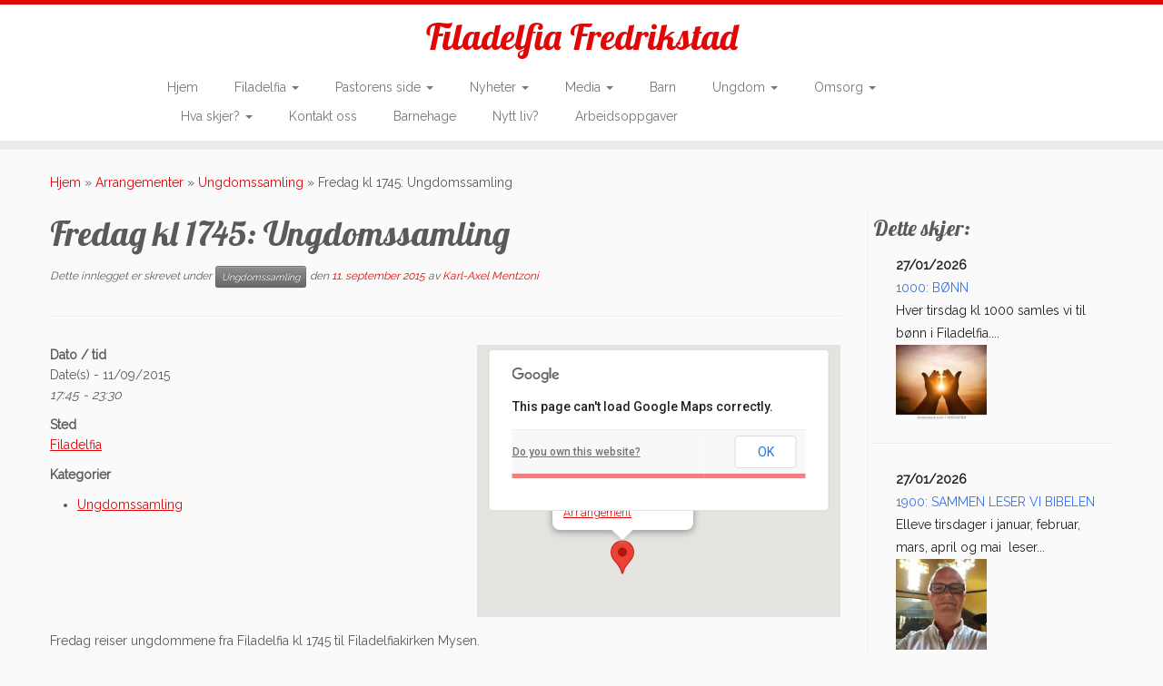

--- FILE ---
content_type: text/html; charset=UTF-8
request_url: http://filadelfia-fredrikstad.no/Arrangement/fredag-kl-1745-ungdomssamling/
body_size: 11760
content:
<!DOCTYPE html>
<!--[if IE 7]>
<html class="ie ie7 no-js" lang="nb-NO">
<![endif]-->
<!--[if IE 8]>
<html class="ie ie8 no-js" lang="nb-NO">
<![endif]-->
<!--[if !(IE 7) | !(IE 8)  ]><!-->
<html class="no-js" lang="nb-NO">
<!--<![endif]-->
	<head>
		<meta charset="UTF-8" />
		<meta http-equiv="X-UA-Compatible" content="IE=EDGE" />
		<meta name="viewport" content="width=device-width, initial-scale=1.0" />
        <link rel="profile"  href="https://gmpg.org/xfn/11" />
		<link rel="pingback" href="http://filadelfia-fredrikstad.no/xmlrpc.php" />
		<script>(function(html){html.className = html.className.replace(/\bno-js\b/,'js')})(document.documentElement);</script>
<title>Fredag kl 1745: Ungdomssamling &#8211; Filadelfia Fredrikstad</title>
<meta name='robots' content='max-image-preview:large' />
	<style>img:is([sizes="auto" i], [sizes^="auto," i]) { contain-intrinsic-size: 3000px 1500px }</style>
	<link rel='dns-prefetch' href='//fonts.googleapis.com' />
<link rel="alternate" type="application/rss+xml" title="Filadelfia Fredrikstad &raquo; strøm" href="http://filadelfia-fredrikstad.no/feed/" />
<link rel="alternate" type="application/rss+xml" title="Filadelfia Fredrikstad &raquo; kommentarstrøm" href="http://filadelfia-fredrikstad.no/comments/feed/" />
<script type="text/javascript">
/* <![CDATA[ */
window._wpemojiSettings = {"baseUrl":"https:\/\/s.w.org\/images\/core\/emoji\/16.0.1\/72x72\/","ext":".png","svgUrl":"https:\/\/s.w.org\/images\/core\/emoji\/16.0.1\/svg\/","svgExt":".svg","source":{"concatemoji":"http:\/\/filadelfia-fredrikstad.no\/wp-includes\/js\/wp-emoji-release.min.js?ver=3154a498a8213a24648beccd61cb1a48"}};
/*! This file is auto-generated */
!function(s,n){var o,i,e;function c(e){try{var t={supportTests:e,timestamp:(new Date).valueOf()};sessionStorage.setItem(o,JSON.stringify(t))}catch(e){}}function p(e,t,n){e.clearRect(0,0,e.canvas.width,e.canvas.height),e.fillText(t,0,0);var t=new Uint32Array(e.getImageData(0,0,e.canvas.width,e.canvas.height).data),a=(e.clearRect(0,0,e.canvas.width,e.canvas.height),e.fillText(n,0,0),new Uint32Array(e.getImageData(0,0,e.canvas.width,e.canvas.height).data));return t.every(function(e,t){return e===a[t]})}function u(e,t){e.clearRect(0,0,e.canvas.width,e.canvas.height),e.fillText(t,0,0);for(var n=e.getImageData(16,16,1,1),a=0;a<n.data.length;a++)if(0!==n.data[a])return!1;return!0}function f(e,t,n,a){switch(t){case"flag":return n(e,"\ud83c\udff3\ufe0f\u200d\u26a7\ufe0f","\ud83c\udff3\ufe0f\u200b\u26a7\ufe0f")?!1:!n(e,"\ud83c\udde8\ud83c\uddf6","\ud83c\udde8\u200b\ud83c\uddf6")&&!n(e,"\ud83c\udff4\udb40\udc67\udb40\udc62\udb40\udc65\udb40\udc6e\udb40\udc67\udb40\udc7f","\ud83c\udff4\u200b\udb40\udc67\u200b\udb40\udc62\u200b\udb40\udc65\u200b\udb40\udc6e\u200b\udb40\udc67\u200b\udb40\udc7f");case"emoji":return!a(e,"\ud83e\udedf")}return!1}function g(e,t,n,a){var r="undefined"!=typeof WorkerGlobalScope&&self instanceof WorkerGlobalScope?new OffscreenCanvas(300,150):s.createElement("canvas"),o=r.getContext("2d",{willReadFrequently:!0}),i=(o.textBaseline="top",o.font="600 32px Arial",{});return e.forEach(function(e){i[e]=t(o,e,n,a)}),i}function t(e){var t=s.createElement("script");t.src=e,t.defer=!0,s.head.appendChild(t)}"undefined"!=typeof Promise&&(o="wpEmojiSettingsSupports",i=["flag","emoji"],n.supports={everything:!0,everythingExceptFlag:!0},e=new Promise(function(e){s.addEventListener("DOMContentLoaded",e,{once:!0})}),new Promise(function(t){var n=function(){try{var e=JSON.parse(sessionStorage.getItem(o));if("object"==typeof e&&"number"==typeof e.timestamp&&(new Date).valueOf()<e.timestamp+604800&&"object"==typeof e.supportTests)return e.supportTests}catch(e){}return null}();if(!n){if("undefined"!=typeof Worker&&"undefined"!=typeof OffscreenCanvas&&"undefined"!=typeof URL&&URL.createObjectURL&&"undefined"!=typeof Blob)try{var e="postMessage("+g.toString()+"("+[JSON.stringify(i),f.toString(),p.toString(),u.toString()].join(",")+"));",a=new Blob([e],{type:"text/javascript"}),r=new Worker(URL.createObjectURL(a),{name:"wpTestEmojiSupports"});return void(r.onmessage=function(e){c(n=e.data),r.terminate(),t(n)})}catch(e){}c(n=g(i,f,p,u))}t(n)}).then(function(e){for(var t in e)n.supports[t]=e[t],n.supports.everything=n.supports.everything&&n.supports[t],"flag"!==t&&(n.supports.everythingExceptFlag=n.supports.everythingExceptFlag&&n.supports[t]);n.supports.everythingExceptFlag=n.supports.everythingExceptFlag&&!n.supports.flag,n.DOMReady=!1,n.readyCallback=function(){n.DOMReady=!0}}).then(function(){return e}).then(function(){var e;n.supports.everything||(n.readyCallback(),(e=n.source||{}).concatemoji?t(e.concatemoji):e.wpemoji&&e.twemoji&&(t(e.twemoji),t(e.wpemoji)))}))}((window,document),window._wpemojiSettings);
/* ]]> */
</script>
<link rel='stylesheet' id='tc-gfonts-css' href='//fonts.googleapis.com/css?family=Lobster:400%7CRaleway' type='text/css' media='all' />
<style id='wp-emoji-styles-inline-css' type='text/css'>

	img.wp-smiley, img.emoji {
		display: inline !important;
		border: none !important;
		box-shadow: none !important;
		height: 1em !important;
		width: 1em !important;
		margin: 0 0.07em !important;
		vertical-align: -0.1em !important;
		background: none !important;
		padding: 0 !important;
	}
</style>
<link rel='stylesheet' id='events-manager-css' href='http://filadelfia-fredrikstad.no/wp-content/plugins/events-manager/includes/css/events-manager.min.css?ver=7.2.3.1' type='text/css' media='all' />
<style id='events-manager-inline-css' type='text/css'>
body .em { --font-family : inherit; --font-weight : inherit; --font-size : 1em; --line-height : inherit; }
</style>
<link rel='stylesheet' id='column-styles-css' href='http://filadelfia-fredrikstad.no/wp-content/plugins/wens-responsive-column-layout-shortcodes/assets/css/style.css?ver=3154a498a8213a24648beccd61cb1a48' type='text/css' media='all' />
<link rel='stylesheet' id='customizr-fa-css' href='http://filadelfia-fredrikstad.no/wp-content/themes/customizr/assets/shared/fonts/fa/css/fontawesome-all.min.css?ver=4.4.24' type='text/css' media='all' />
<link rel='stylesheet' id='customizr-common-css' href='http://filadelfia-fredrikstad.no/wp-content/themes/customizr/inc/assets/css/tc_common.min.css?ver=4.4.24' type='text/css' media='all' />
<link rel='stylesheet' id='customizr-skin-css' href='http://filadelfia-fredrikstad.no/wp-content/themes/customizr/inc/assets/css/red.min.css?ver=4.4.24' type='text/css' media='all' />
<style id='customizr-skin-inline-css' type='text/css'>

                  .site-title,.site-description,h1,h2,h3,.tc-dropcap {
                    font-family : 'Lobster';
                    font-weight : 400;
                  }

                  body,.navbar .nav>li>a {
                    font-family : 'Raleway';
                    font-weight : inherit;
                  }

            body,.navbar .nav>li>a {
              font-size : 14px;
              line-height : 1.6em;
            }
table { border-collapse: separate; }
                           body table { border-collapse: collapse; }
                          
.social-links .social-icon:before { content: none } 
.sticky-enabled .tc-shrink-on .site-logo img {
    					height:30px!important;width:auto!important
    				}

    				.sticky-enabled .tc-shrink-on .brand .site-title {
    					font-size:0.6em;opacity:0.8;line-height:1.2em
    				}

          .comments-link .tc-comment-bubble {
            color: #F00;
            border: 2px solid #F00;
          }
          .comments-link .tc-comment-bubble:before {
            border-color: #F00;
          }
        
.tc-slider-loader-wrapper{ display:none }
html.js .tc-slider-loader-wrapper { display: block }.no-csstransforms3d .tc-slider-loader-wrapper .tc-img-gif-loader {
                                                background: url('http://filadelfia-fredrikstad.no/wp-content/themes/customizr/assets/front/img/slider-loader.gif') no-repeat center center;
                                         }.tc-slider-loader-wrapper .tc-css-loader > div { border-color:#e10707; }

      .carousel .czr-item {
        line-height: 450px;
        min-height:450px;
        max-height:450px;
      }
      .tc-slider-loader-wrapper {
        line-height: 450px;
        height:450px;
      }
      .carousel .tc-slider-controls {
        line-height: 450px;
        max-height:450px;
      }

        @media (max-width: 1200px) {
          .carousel .czr-item {
            line-height: 346.5px;
            max-height:346.5px;
            min-height:346.5px;
          }
          .czr-item .carousel-caption {
            max-height: 301.5px;
            overflow: hidden;
          }
          .carousel .tc-slider-loader-wrapper {
            line-height: 346.5px;
            height:346.5px;
          }
        }

        @media (max-width: 979px) {
          .carousel .czr-item {
            line-height: 278.1px;
            max-height:278.1px;
            min-height:278.1px;
          }
          .czr-item .carousel-caption {
            max-height: 233.1px;
            overflow: hidden;
          }
          .carousel .tc-slider-loader-wrapper {
            line-height: 278.1px;
            height:278.1px;
          }
        }

        @media (max-width: 480px) {
          .carousel .czr-item {
            line-height: 171px;
            max-height:171px;
            min-height:171px;
          }
          .czr-item .carousel-caption {
            max-height: 126px;
            overflow: hidden;
          }
          .carousel .tc-slider-loader-wrapper {
            line-height: 171px;
            height:171px;
          }
        }

        @media (max-width: 320px) {
          .carousel .czr-item {
            line-height: 126px;
            max-height:126px;
            min-height:126px;
          }
          .czr-item .carousel-caption {
            max-height: 81px;
            overflow: hidden;
          }
          .carousel .tc-slider-loader-wrapper {
            line-height: 126px;
            height:126px;
          }
        }

</style>
<link rel='stylesheet' id='customizr-style-css' href='http://filadelfia-fredrikstad.no/wp-content/themes/customizr/style.css?ver=4.4.24' type='text/css' media='all' />
<link rel='stylesheet' id='fancyboxcss-css' href='http://filadelfia-fredrikstad.no/wp-content/themes/customizr/assets/front/js/libs/fancybox/jquery.fancybox-1.3.4.min.css?ver=3154a498a8213a24648beccd61cb1a48' type='text/css' media='all' />
<script type="text/javascript" src="http://filadelfia-fredrikstad.no/wp-includes/js/jquery/jquery.min.js?ver=3.7.1" id="jquery-core-js"></script>
<script type="text/javascript" src="http://filadelfia-fredrikstad.no/wp-includes/js/jquery/jquery-migrate.min.js?ver=3.4.1" id="jquery-migrate-js"></script>
<script type="text/javascript" src="http://filadelfia-fredrikstad.no/wp-includes/js/jquery/ui/core.min.js?ver=1.13.3" id="jquery-ui-core-js"></script>
<script type="text/javascript" src="http://filadelfia-fredrikstad.no/wp-includes/js/jquery/ui/mouse.min.js?ver=1.13.3" id="jquery-ui-mouse-js"></script>
<script type="text/javascript" src="http://filadelfia-fredrikstad.no/wp-includes/js/jquery/ui/sortable.min.js?ver=1.13.3" id="jquery-ui-sortable-js"></script>
<script type="text/javascript" src="http://filadelfia-fredrikstad.no/wp-includes/js/jquery/ui/datepicker.min.js?ver=1.13.3" id="jquery-ui-datepicker-js"></script>
<script type="text/javascript" id="jquery-ui-datepicker-js-after">
/* <![CDATA[ */
jQuery(function(jQuery){jQuery.datepicker.setDefaults({"closeText":"Lukk","currentText":"I dag","monthNames":["januar","februar","mars","april","mai","juni","juli","august","september","oktober","november","desember"],"monthNamesShort":["jan","feb","mar","apr","mai","jun","jul","aug","sep","okt","nov","des"],"nextText":"Neste","prevText":"Forrige","dayNames":["s\u00f8ndag","mandag","tirsdag","onsdag","torsdag","fredag","l\u00f8rdag"],"dayNamesShort":["s\u00f8n","man","tir","ons","tor","fre","l\u00f8r"],"dayNamesMin":["S","M","T","O","T","F","L"],"dateFormat":"d. MM yy","firstDay":1,"isRTL":false});});
/* ]]> */
</script>
<script type="text/javascript" src="http://filadelfia-fredrikstad.no/wp-includes/js/jquery/ui/resizable.min.js?ver=1.13.3" id="jquery-ui-resizable-js"></script>
<script type="text/javascript" src="http://filadelfia-fredrikstad.no/wp-includes/js/jquery/ui/draggable.min.js?ver=1.13.3" id="jquery-ui-draggable-js"></script>
<script type="text/javascript" src="http://filadelfia-fredrikstad.no/wp-includes/js/jquery/ui/controlgroup.min.js?ver=1.13.3" id="jquery-ui-controlgroup-js"></script>
<script type="text/javascript" src="http://filadelfia-fredrikstad.no/wp-includes/js/jquery/ui/checkboxradio.min.js?ver=1.13.3" id="jquery-ui-checkboxradio-js"></script>
<script type="text/javascript" src="http://filadelfia-fredrikstad.no/wp-includes/js/jquery/ui/button.min.js?ver=1.13.3" id="jquery-ui-button-js"></script>
<script type="text/javascript" src="http://filadelfia-fredrikstad.no/wp-includes/js/jquery/ui/dialog.min.js?ver=1.13.3" id="jquery-ui-dialog-js"></script>
<script type="text/javascript" id="events-manager-js-extra">
/* <![CDATA[ */
var EM = {"ajaxurl":"http:\/\/filadelfia-fredrikstad.no\/wp-admin\/admin-ajax.php","locationajaxurl":"http:\/\/filadelfia-fredrikstad.no\/wp-admin\/admin-ajax.php?action=locations_search","firstDay":"1","locale":"nb","dateFormat":"yy-mm-dd","ui_css":"http:\/\/filadelfia-fredrikstad.no\/wp-content\/plugins\/events-manager\/includes\/css\/jquery-ui\/build.min.css","show24hours":"1","is_ssl":"","autocomplete_limit":"10","calendar":{"breakpoints":{"small":560,"medium":908,"large":false},"month_format":"M Y"},"phone":"","datepicker":{"format":"d\/m\/Y"},"search":{"breakpoints":{"small":650,"medium":850,"full":false}},"url":"http:\/\/filadelfia-fredrikstad.no\/wp-content\/plugins\/events-manager","assets":{"input.em-uploader":{"js":{"em-uploader":{"url":"http:\/\/filadelfia-fredrikstad.no\/wp-content\/plugins\/events-manager\/includes\/js\/em-uploader.js?v=7.2.3.1","event":"em_uploader_ready"}}},".em-event-editor":{"js":{"event-editor":{"url":"http:\/\/filadelfia-fredrikstad.no\/wp-content\/plugins\/events-manager\/includes\/js\/events-manager-event-editor.js?v=7.2.3.1","event":"em_event_editor_ready"}},"css":{"event-editor":"http:\/\/filadelfia-fredrikstad.no\/wp-content\/plugins\/events-manager\/includes\/css\/events-manager-event-editor.min.css?v=7.2.3.1"}},".em-recurrence-sets, .em-timezone":{"js":{"luxon":{"url":"luxon\/luxon.js?v=7.2.3.1","event":"em_luxon_ready"}}},".em-booking-form, #em-booking-form, .em-booking-recurring, .em-event-booking-form":{"js":{"em-bookings":{"url":"http:\/\/filadelfia-fredrikstad.no\/wp-content\/plugins\/events-manager\/includes\/js\/bookingsform.js?v=7.2.3.1","event":"em_booking_form_js_loaded"}}},"#em-opt-archetypes":{"js":{"archetypes":"http:\/\/filadelfia-fredrikstad.no\/wp-content\/plugins\/events-manager\/includes\/js\/admin-archetype-editor.js?v=7.2.3.1","archetypes_ms":"http:\/\/filadelfia-fredrikstad.no\/wp-content\/plugins\/events-manager\/includes\/js\/admin-archetypes.js?v=7.2.3.1","qs":"qs\/qs.js?v=7.2.3.1"}}},"cached":"","txt_search":"S\u00f8k","txt_searching":"S\u00f8ker ...","txt_loading":"Laster inn..."};
/* ]]> */
</script>
<script type="text/javascript" src="http://filadelfia-fredrikstad.no/wp-content/plugins/events-manager/includes/js/events-manager.js?ver=7.2.3.1" id="events-manager-js"></script>
<script type="text/javascript" src="http://filadelfia-fredrikstad.no/wp-content/themes/customizr/assets/front/js/libs/modernizr.min.js?ver=4.4.24" id="modernizr-js"></script>
<script type="text/javascript" src="http://filadelfia-fredrikstad.no/wp-content/themes/customizr/assets/front/js/libs/fancybox/jquery.fancybox-1.3.4.min.js?ver=4.4.24" id="tc-fancybox-js"></script>
<script type="text/javascript" src="http://filadelfia-fredrikstad.no/wp-includes/js/underscore.min.js?ver=1.13.7" id="underscore-js"></script>
<script type="text/javascript" id="tc-scripts-js-extra">
/* <![CDATA[ */
var TCParams = {"_disabled":[],"FancyBoxState":"1","FancyBoxAutoscale":"1","SliderName":"","SliderDelay":"","SliderHover":"1","centerSliderImg":"1","SmoothScroll":{"Enabled":true,"Options":{"touchpadSupport":false}},"anchorSmoothScroll":"easeOutExpo","anchorSmoothScrollExclude":{"simple":["[class*=edd]",".tc-carousel-control",".carousel-control","[data-toggle=\"modal\"]","[data-toggle=\"dropdown\"]","[data-toggle=\"tooltip\"]","[data-toggle=\"popover\"]","[data-toggle=\"collapse\"]","[data-toggle=\"tab\"]","[data-toggle=\"pill\"]","[class*=upme]","[class*=um-]"],"deep":{"classes":[],"ids":[]}},"ReorderBlocks":"1","centerAllImg":"1","HasComments":"","LeftSidebarClass":".span3.left.tc-sidebar","RightSidebarClass":".span3.right.tc-sidebar","LoadModernizr":"1","stickyCustomOffset":{"_initial":0,"_scrolling":0,"options":{"_static":true,"_element":""}},"stickyHeader":"1","dropdowntoViewport":"1","timerOnScrollAllBrowsers":"1","extLinksStyle":"","extLinksTargetExt":"","extLinksSkipSelectors":{"classes":["btn","button"],"ids":[]},"dropcapEnabled":"","dropcapWhere":{"post":"","page":""},"dropcapMinWords":"50","dropcapSkipSelectors":{"tags":["IMG","IFRAME","H1","H2","H3","H4","H5","H6","BLOCKQUOTE","UL","OL"],"classes":["btn","tc-placeholder-wrap"],"id":[]},"imgSmartLoadEnabled":"1","imgSmartLoadOpts":{"parentSelectors":[".article-container",".__before_main_wrapper",".widget-front"],"opts":{"excludeImg":[".tc-holder-img"]}},"imgSmartLoadsForSliders":"","goldenRatio":"1.618","gridGoldenRatioLimit":"350","isSecondMenuEnabled":"","secondMenuRespSet":"in-sn-before","isParallaxOn":"1","parallaxRatio":"0.55","pluginCompats":[],"adminAjaxUrl":"http:\/\/filadelfia-fredrikstad.no\/wp-admin\/admin-ajax.php","ajaxUrl":"http:\/\/filadelfia-fredrikstad.no\/?czrajax=1","frontNonce":{"id":"CZRFrontNonce","handle":"bf49ec5879"},"isDevMode":"","isModernStyle":"","i18n":{"Permanently dismiss":"Fjern for godt"},"version":"4.4.24","frontNotifications":{"styleSwitcher":{"enabled":false,"content":"","dismissAction":"dismiss_style_switcher_note_front","ajaxUrl":"http:\/\/filadelfia-fredrikstad.no\/wp-admin\/admin-ajax.php"}}};
/* ]]> */
</script>
<script type="text/javascript" src="http://filadelfia-fredrikstad.no/wp-content/themes/customizr/inc/assets/js/tc-scripts.min.js?ver=4.4.24" id="tc-scripts-js"></script>
<script type="text/javascript" src="http://filadelfia-fredrikstad.no/wp-content/plugins/google-analyticator/external-tracking.min.js?ver=6.5.7" id="ga-external-tracking-js"></script>
<link rel="https://api.w.org/" href="http://filadelfia-fredrikstad.no/wp-json/" /><link rel="EditURI" type="application/rsd+xml" title="RSD" href="http://filadelfia-fredrikstad.no/xmlrpc.php?rsd" />

<link rel="canonical" href="http://filadelfia-fredrikstad.no/Arrangement/fredag-kl-1745-ungdomssamling/" />
<link rel='shortlink' href='http://filadelfia-fredrikstad.no/?p=701' />
<link rel="alternate" title="oEmbed (JSON)" type="application/json+oembed" href="http://filadelfia-fredrikstad.no/wp-json/oembed/1.0/embed?url=http%3A%2F%2Ffiladelfia-fredrikstad.no%2FArrangement%2Ffredag-kl-1745-ungdomssamling%2F" />
<link rel="alternate" title="oEmbed (XML)" type="text/xml+oembed" href="http://filadelfia-fredrikstad.no/wp-json/oembed/1.0/embed?url=http%3A%2F%2Ffiladelfia-fredrikstad.no%2FArrangement%2Ffredag-kl-1745-ungdomssamling%2F&#038;format=xml" />
<link id="czr-favicon" rel="shortcut icon" href="http://filadelfia-fredrikstad.no/wp-content/uploads/2015/06/fila-ico1.png" type="image/png"><!-- Google Analytics Tracking by Google Analyticator 6.5.7 -->
<script type="text/javascript">
    var analyticsFileTypes = [];
    var analyticsSnippet = 'disabled';
    var analyticsEventTracking = 'enabled';
</script>
<script type="text/javascript">
	(function(i,s,o,g,r,a,m){i['GoogleAnalyticsObject']=r;i[r]=i[r]||function(){
	(i[r].q=i[r].q||[]).push(arguments)},i[r].l=1*new Date();a=s.createElement(o),
	m=s.getElementsByTagName(o)[0];a.async=1;a.src=g;m.parentNode.insertBefore(a,m)
	})(window,document,'script','//www.google-analytics.com/analytics.js','ga');
	ga('create', 'UA-93614470-1', 'auto');
	ga('require', 'displayfeatures');
 
	ga('send', 'pageview');
</script>
	</head>
	
	<body class="wp-singular event-template-default single single-event postid-701 wp-embed-responsive wp-theme-customizr tc-fade-hover-links tc-r-sidebar tc-center-images skin-red customizr-4-4-24 tc-sticky-header sticky-disabled tc-solid-color-on-scroll no-navbar tc-regular-menu" >
            <a class="screen-reader-text skip-link" href="#content">Skip to content</a>
        
    <div id="tc-page-wrap" class="">

  		
  	   	<header class="tc-header clearfix row-fluid tc-tagline-on tc-title-logo-on  tc-shrink-on tc-menu-on logo-centered tc-second-menu-in-sn-before-when-mobile">
  			      <div class="brand span3 pull-left ">

        <h1><a class="site-title" href="http://filadelfia-fredrikstad.no/">Filadelfia Fredrikstad</a></h1>
      </div> <!-- brand span3 pull-left -->
            	<div class="navbar-wrapper clearfix span9 tc-open-on-click pull-menu-left">
        	<div class="navbar resp">
          		<div class="navbar-inner" role="navigation">
            		<div class="row-fluid">
              		<div class="nav-collapse collapse"><div class="menu-meny-1-container"><ul id="menu-meny-3" class="nav"><li class="menu-item menu-item-type-custom menu-item-object-custom menu-item-home menu-item-20"><a href="http://filadelfia-fredrikstad.no/">Hjem</a></li>
<li class="menu-item menu-item-type-post_type menu-item-object-page menu-item-has-children dropdown menu-item-66"><a class="dropdown-toggle" data-toggle="dropdown" data-target="#" href="http://filadelfia-fredrikstad.no/filadelfia/">Filadelfia <strong class="caret"></strong></a>
<ul class="dropdown-menu">
	<li class="menu-item menu-item-type-post_type menu-item-object-page menu-item-459"><a href="http://filadelfia-fredrikstad.no/filadelfia/om-filadelfia/">Om Filadelfia</a></li>
	<li class="menu-item menu-item-type-post_type menu-item-object-page menu-item-160"><a href="http://filadelfia-fredrikstad.no/filadelfia/menighetens-lederskap/">Menighetens lederskap</a></li>
	<li class="menu-item menu-item-type-post_type menu-item-object-page menu-item-67"><a href="http://filadelfia-fredrikstad.no/filadelfia/hva-tror-vi/">Hva tror vi?</a></li>
	<li class="menu-item menu-item-type-post_type menu-item-object-page menu-item-2516"><a href="http://filadelfia-fredrikstad.no/filadelfia/disippelgrupper/">Disippelgrupper</a></li>
	<li class="menu-item menu-item-type-post_type menu-item-object-page menu-item-2975"><a href="http://filadelfia-fredrikstad.no/filadelfia/arbeidsoppgaver/">Arbeidsoppgaver</a></li>
	<li class="menu-item menu-item-type-post_type menu-item-object-page menu-item-59"><a href="http://filadelfia-fredrikstad.no/gi-et-bidrag/">Gi et bidrag!</a></li>
	<li class="menu-item menu-item-type-post_type menu-item-object-page menu-item-412"><a href="http://filadelfia-fredrikstad.no/filadelfia/linker/">Linker</a></li>
</ul>
</li>
<li class="menu-item menu-item-type-post_type menu-item-object-page menu-item-has-children dropdown menu-item-428"><a class="dropdown-toggle" data-toggle="dropdown" data-target="#" href="http://filadelfia-fredrikstad.no/pastorens-side/">Pastorens side <strong class="caret"></strong></a>
<ul class="dropdown-menu">
	<li class="menu-item menu-item-type-post_type menu-item-object-page menu-item-465"><a href="http://filadelfia-fredrikstad.no/pastorens-side/om-karl-aksel/">Om Karl-Axel</a></li>
	<li class="menu-item menu-item-type-post_type menu-item-object-page menu-item-436"><a href="http://filadelfia-fredrikstad.no/nytt-fra-karl-axel/">Nytt fra Karl-Axel</a></li>
	<li class="menu-item menu-item-type-post_type menu-item-object-page menu-item-429"><a href="http://filadelfia-fredrikstad.no/pastorens-reiser/">Pastorens reiser</a></li>
</ul>
</li>
<li class="menu-item menu-item-type-post_type menu-item-object-page menu-item-has-children dropdown menu-item-2997"><a class="dropdown-toggle" data-toggle="dropdown" data-target="#" href="http://filadelfia-fredrikstad.no/nyheter/">Nyheter <strong class="caret"></strong></a>
<ul class="dropdown-menu">
	<li class="menu-item menu-item-type-post_type menu-item-object-page menu-item-65"><a href="http://filadelfia-fredrikstad.no/nyheter/">Soulwinning Outreach</a></li>
	<li class="menu-item menu-item-type-post_type menu-item-object-page menu-item-2990"><a href="http://filadelfia-fredrikstad.no/nyheter/prosjekter-vi-stotter/">Prosjekter vi støtter</a></li>
	<li class="menu-item menu-item-type-post_type menu-item-object-page menu-item-2993"><a href="http://filadelfia-fredrikstad.no/nyheter/bibelskoleelever/">Bibelskoleelever</a></li>
	<li class="menu-item menu-item-type-post_type menu-item-object-page menu-item-2987"><a href="http://filadelfia-fredrikstad.no/nyheter/nyheter-fra-menigheten/">Menighetsnytt</a></li>
	<li class="menu-item menu-item-type-post_type menu-item-object-page menu-item-2996"><a href="http://filadelfia-fredrikstad.no/nyheter/min-historie/">Min historie</a></li>
</ul>
</li>
<li class="menu-item menu-item-type-custom menu-item-object-custom menu-item-has-children dropdown menu-item-1754"><a class="dropdown-toggle" data-toggle="dropdown" data-target="#" href="#">Media <strong class="caret"></strong></a>
<ul class="dropdown-menu">
	<li class="menu-item menu-item-type-post_type menu-item-object-page menu-item-60"><a href="http://filadelfia-fredrikstad.no/prekener/">Prekener – video</a></li>
	<li class="menu-item menu-item-type-post_type menu-item-object-page menu-item-2832"><a href="http://filadelfia-fredrikstad.no/prekener-lyd/">Prekener lyd</a></li>
	<li class="menu-item menu-item-type-post_type menu-item-object-page menu-item-1998"><a href="http://filadelfia-fredrikstad.no/tv-programmer/">TV-programmer</a></li>
</ul>
</li>
<li class="menu-item menu-item-type-post_type menu-item-object-page menu-item-154"><a href="http://filadelfia-fredrikstad.no/barn/">Barn</a></li>
<li class="menu-item menu-item-type-post_type menu-item-object-page menu-item-has-children dropdown menu-item-63"><a class="dropdown-toggle" data-toggle="dropdown" data-target="#" href="http://filadelfia-fredrikstad.no/ungdom/">Ungdom <strong class="caret"></strong></a>
<ul class="dropdown-menu">
	<li class="menu-item menu-item-type-post_type menu-item-object-page menu-item-462"><a href="http://filadelfia-fredrikstad.no/ungdom/ungdomsmoter/">Vi ses på fredager!</a></li>
	<li class="menu-item menu-item-type-post_type menu-item-object-page menu-item-64"><a href="http://filadelfia-fredrikstad.no/ungdom/tentro/">Tentro</a></li>
	<li class="menu-item menu-item-type-post_type menu-item-object-page menu-item-342"><a href="http://filadelfia-fredrikstad.no/ungdom/degernesleir/">Degernesleir</a></li>
</ul>
</li>
<li class="menu-item menu-item-type-post_type menu-item-object-page menu-item-has-children dropdown menu-item-2518"><a class="dropdown-toggle" data-toggle="dropdown" data-target="#" href="http://filadelfia-fredrikstad.no/omsorg/">Omsorg <strong class="caret"></strong></a>
<ul class="dropdown-menu">
	<li class="menu-item menu-item-type-post_type menu-item-object-page menu-item-2523"><a href="http://filadelfia-fredrikstad.no/?page_id=2520">Forbønn og samtale</a></li>
	<li class="menu-item menu-item-type-post_type menu-item-object-page menu-item-2553"><a href="http://filadelfia-fredrikstad.no/omsorg/hjemmebesok/">Hjemmebesøk</a></li>
</ul>
</li>
<li class="menu-item menu-item-type-post_type menu-item-object-page menu-item-has-children dropdown menu-item-503"><a class="dropdown-toggle" data-toggle="dropdown" data-target="#" href="http://filadelfia-fredrikstad.no/hva-skjer/1-2/">Hva skjer? <strong class="caret"></strong></a>
<ul class="dropdown-menu">
	<li class="menu-item menu-item-type-post_type menu-item-object-page menu-item-68"><a href="http://filadelfia-fredrikstad.no/hva-skjer/">Full møteoversikt</a></li>
</ul>
</li>
<li class="menu-item menu-item-type-post_type menu-item-object-page menu-item-57"><a href="http://filadelfia-fredrikstad.no/kontakt-oss/">Kontakt oss</a></li>
<li class="menu-item menu-item-type-post_type menu-item-object-page menu-item-147"><a href="http://filadelfia-fredrikstad.no/barnehage/">Barnehage</a></li>
<li class="menu-item menu-item-type-post_type menu-item-object-page menu-item-613"><a href="http://filadelfia-fredrikstad.no/nytt-liv/">Nytt liv?</a></li>
<li class="menu-item menu-item-type-post_type menu-item-object-page menu-item-3517"><a href="http://filadelfia-fredrikstad.no/arbeidsoppgaver/">Arbeidsoppgaver</a></li>
</ul></div></div><div class="btn-toggle-nav pull-right"><button type="button" class="btn menu-btn" data-toggle="collapse" data-target=".nav-collapse" title="Åpne menyen" aria-label="Åpne menyen"><span class="icon-bar"></span><span class="icon-bar"></span><span class="icon-bar"></span> </button></div>          			</div><!-- /.row-fluid -->
          		</div><!-- /.navbar-inner -->
        	</div><!-- /.navbar resp -->
      	</div><!-- /.navbar-wrapper -->
    	  		</header>
  		<div id="tc-reset-margin-top" class="container-fluid" style="margin-top:103px"></div><div id="main-wrapper" class="container">

    <div class="tc-hot-crumble container" role="navigation"><div class="row"><div class="span12"><div class="breadcrumb-trail breadcrumbs"><span class="trail-begin"><a href="http://filadelfia-fredrikstad.no" title="Filadelfia Fredrikstad" rel="home" class="trail-begin">Hjem</a></span> <span class="sep">&raquo;</span> <a href="http://filadelfia-fredrikstad.no/hva-skjer/" title="Arrangementer">Arrangementer</a> <span class="sep">&raquo;</span> <a href="http://filadelfia-fredrikstad.no/events/categories/ungdomssamling/" title="Ungdomssamling">Ungdomssamling</a> <span class="sep">&raquo;</span> <span class="trail-end">Fredag kl 1745: Ungdomssamling</span></div></div></div></div>
    <div class="container" role="main">
        <div class="row column-content-wrapper">

            
                <div id="content" class="span9 article-container tc-gallery-style">

                    
                        
                                                                                    
                                                                    <article id="post-701" class="row-fluid post-701 event type-event status-publish event-categories-ungdomssamling czr-hentry">
                                                <header class="entry-header">
          <h1 class="entry-title ">Fredag kl 1745: Ungdomssamling</h1><div class="entry-meta">Dette innlegget er skrevet under <a class="btn btn-mini btn-tag" href="http://filadelfia-fredrikstad.no/events/categories/ungdomssamling/" title="Alle innlegg I kategorien Ungdomssamling"> Ungdomssamling </a> den <a href="http://filadelfia-fredrikstad.no/2015/09/11/" title="17:45" rel="bookmark"><time class="entry-date updated" datetime="11. september 2015">11. september 2015</time></a> <span class="by-author">av <span class="author vcard author_name"><a class="url fn n" href="http://filadelfia-fredrikstad.no/author/karlaxel/" title="Alle innlegg av Karl-Axel Mentzoni" rel="author">Karl-Axel Mentzoni</a></span></span> </div><hr class="featurette-divider __before_content">        </header>
                  <section class="entry-content ">
              <div class="em em-view-container" id="em-view-6" data-view="event">
	<div class="em-item em-item-single em-event em-event-single em-event-60 " id="em-event-6" data-view-id="6">
		<div style="float:right; margin:0px 0px 15px 15px;">			<div class="em em-location-map-container" style="position:relative; width:400px; height: 300px;">
				<div class='em-location-map' id='em-location-map-384569318' style="width: 100%; height: 100%;" title="Filadelfia">
					<div class="em-loading-maps">
						<span>Laster kart ....</span>
						<svg xmlns="http://www.w3.org/2000/svg" xmlns:xlink="http://www.w3.org/1999/xlink" style="margin: auto; background: none; display: block; shape-rendering: auto;" width="200px" height="200px" viewBox="0 0 100 100" preserveAspectRatio="xMidYMid">
							<rect x="19.5" y="26" width="11" height="48" fill="#85a2b6">
								<animate attributeName="y" repeatCount="indefinite" dur="1s" calcMode="spline" keyTimes="0;0.5;1" values="2;26;26" keySplines="0 0.5 0.5 1;0 0.5 0.5 1" begin="-0.2s"></animate>
								<animate attributeName="height" repeatCount="indefinite" dur="1s" calcMode="spline" keyTimes="0;0.5;1" values="96;48;48" keySplines="0 0.5 0.5 1;0 0.5 0.5 1" begin="-0.2s"></animate>
							</rect>
							<rect x="44.5" y="26" width="11" height="48" fill="#bbcedd">
								<animate attributeName="y" repeatCount="indefinite" dur="1s" calcMode="spline" keyTimes="0;0.5;1" values="8;26;26" keySplines="0 0.5 0.5 1;0 0.5 0.5 1" begin="-0.1s"></animate>
								<animate attributeName="height" repeatCount="indefinite" dur="1s" calcMode="spline" keyTimes="0;0.5;1" values="84;48;48" keySplines="0 0.5 0.5 1;0 0.5 0.5 1" begin="-0.1s"></animate>
							</rect>
							<rect x="69.5" y="26" width="11" height="48" fill="#dce4eb">
								<animate attributeName="y" repeatCount="indefinite" dur="1s" calcMode="spline" keyTimes="0;0.5;1" values="8;26;26" keySplines="0 0.5 0.5 1;0 0.5 0.5 1"></animate>
								<animate attributeName="height" repeatCount="indefinite" dur="1s" calcMode="spline" keyTimes="0;0.5;1" values="84;48;48" keySplines="0 0.5 0.5 1;0 0.5 0.5 1"></animate>
							</rect>
						</svg>
					</div>
				</div>
			</div>
			<div class='em-location-map-info' id='em-location-map-info-384569318' style="display:none; visibility:hidden;">
				<div class="em-map-balloon">
					<div class="em-map-balloon-content" ><br/>Ilaveien 108 - Fredrikstad<br/><a href="http://filadelfia-fredrikstad.no/Sted/filadelfia/">Arrangement</a></div>
				</div>
			</div>
			<div class='em-location-map-coords' id='em-location-map-coords-384569318' style="display:none; visibility:hidden;">
				<span class="lat">59.2286511</span>
				<span class="lng">10.95536089999996</span>
			</div>
			</div>
<p>
	<strong>Dato / tid</strong><br/>
	Date(s) - 11/09/2015<br /><i>17:45 - 23:30</i>
</p>

<p>
	<strong>Sted</strong><br/>
	<a href="http://filadelfia-fredrikstad.no/Sted/filadelfia/">Filadelfia</a>
</p>

<p>
	<strong>Kategorier</strong>
		<ul class="event-categories">
					<li><a href="http://filadelfia-fredrikstad.no/events/categories/ungdomssamling/">Ungdomssamling</a></li>
			</ul>
	
</p>
<br style="clear:both" />
<p>Fredag reiser ungdommene fra Filadelfia kl 1745 til Filadelfiakirken Mysen.<br />
Det er Pastor Joakim Lundqvist fra Livets Ord, Uppsala som taler</p>

	</div>
</div>
	                                      </section><!-- .entry-content -->
                                            </article>
                                
                            
                        
                    
        
          <hr class="featurette-divider __after_loop">
        <nav id="nav-below" class="navigation">

              <h3 class="assistive-text">
                Innleggsnavigasjon              </h3>

              <ul class="pager">
                                  <li class="previous">
                    <span class="nav-previous">
                      <a href="http://filadelfia-fredrikstad.no/Arrangement/torsdag-kl-1200-formiddagstreff/" rel="prev"><span class="meta-nav">&larr;</span> Torsdag kl 1200: FORMIDDAGSTREFF</a>                    </span>
                  </li>
                                                  <li class="next">
                    <span class="nav-next">
                        <a href="http://filadelfia-fredrikstad.no/Arrangement/sondag-kl-1100-gudstjeneste-3/" rel="next">Søndag kl 1100: Gudstjeneste <span class="meta-nav">&rarr;</span></a>                    </span>
                  </li>
                              </ul>

          </nav><!-- //#nav-below .navigation -->

        
        
                                   <hr class="featurette-divider tc-mobile-separator">
                </div><!--.article-container -->

           
        <div class="span3 right tc-sidebar no-widget-icons">
           <div id="right" class="widget-area" role="complementary">
              <aside id="em_widget-3" class="widget widget_em_widget"><h3 class="widget-title">Dette skjer:</h3><div class="em pixelbones em-list-widget em-events-widget"><li><ul><strong>27/01/2026</strong><br /><a href="http://filadelfia-fredrikstad.no/Arrangement/1000-bonn-3-2026-01-13-2026-01-20-2026-01-27/">1000: BØNN</a><br />
Hver tirsdag kl 1000 samles vi til bønn i Filadelfia....<br />
<img width="100" height="83" src="http://filadelfia-fredrikstad.no/wp-content/uploads/Bønn-150x124.jpeg" class="attachment-100x100 size-100x100 wp-post-image" alt="1000: BØNN" decoding="async" loading="lazy" /></ul></li><br />



<li><ul><strong>27/01/2026</strong><br /><a href="http://filadelfia-fredrikstad.no/Arrangement/1900-sammen-leser-vi-bibelen-2-2026-01-27/">1900: SAMMEN LESER VI BIBELEN</a><br />
Elleve tirsdager i januar, februar, mars, april og mai  leser...<br />
<img width="100" height="100" src="http://filadelfia-fredrikstad.no/wp-content/uploads/IMG_5228-150x150.jpg" class="attachment-100x100 size-100x100 wp-post-image" alt="1900: SAMMEN LESER VI BIBELEN" decoding="async" loading="lazy" /></ul></li><br />



<li><ul><strong>29/01/2026</strong><br /><a href="http://filadelfia-fredrikstad.no/Arrangement/1200-kafe12-3-2026-01-15-2026-01-22-2026-01-29/">1200: KAFE12</a><br />
Taler: Johan Høidahl Lovsang: Grethe Stenseth og Sissel Kobbevik<br />
<img width="100" height="100" src="http://filadelfia-fredrikstad.no/wp-content/uploads/Johan-Høidahl-150x150.jpeg" class="attachment-100x100 size-100x100 wp-post-image" alt="1200: KAFE12" decoding="async" loading="lazy" /></ul></li><br />



<li><ul><strong>30/01/2026</strong><br /><a href="http://filadelfia-fredrikstad.no/Arrangement/1200-bonneskole/">1200: BØNNESKOLE</a><br />
Det er Karl-Axel Mentzoni som underviser om bønn i bønneskolen...<br />
<img width="100" height="100" src="http://filadelfia-fredrikstad.no/wp-content/uploads/IMG_5228-150x150.jpg" class="attachment-100x100 size-100x100 wp-post-image" alt="1200: BØNNESKOLE" decoding="async" loading="lazy" /></ul></li><br />



<li><ul><strong>30/01/2026</strong><br /><a href="http://filadelfia-fredrikstad.no/Arrangement/1930-filayouth-2026-01-09-2026-01-16-2026-01-23-2026-01-30/">1930: FILAYOUTH</a><br />
Hver fredag er det FilaYouth. Ansvarlig er ungdomsleder Nehemiah Ilunga....<br />
<img width="100" height="100" src="http://filadelfia-fredrikstad.no/wp-content/uploads/Skjermbilde-2025-02-13-kl.-20.07.43-150x150.png" class="attachment-100x100 size-100x100 wp-post-image" alt="1930: FILAYOUTH" decoding="async" loading="lazy" /></ul></li><br />



</div></aside>            </div><!-- //#left or //#right -->
        </div><!--.tc-sidebar -->

        
        </div><!--.row -->
    </div><!-- .container role: main -->

    
</div><!-- //#main-wrapper -->

  		<!-- FOOTER -->
  		<footer id="footer" class="">
  		 					<div class="container footer-widgets  no-widget-icons">
                    <div class="row widget-area" role="complementary">
												
							<div id="footer_one" class="span4">
																
										<aside id="text-3" class="widget widget_text">			<div class="textwidget"><strong>Pinsemenigheten Filadelfia</strong><br />
Telefon: 69 31 11 20<br />
Besøksadresse: Ilaveien 108, 1605 Fredrikstad</div>
		</aside>
																							</div><!-- .{$key}_widget_class -->

						
							<div id="footer_two" class="span4">
																															</div><!-- .{$key}_widget_class -->

						
							<div id="footer_three" class="span4">
																
										<aside id="search-2" class="widget widget_search"><form role="search" method="get" id="searchform" class="searchform" action="http://filadelfia-fredrikstad.no/">
				<div>
					<label class="screen-reader-text" for="s">Søk etter:</label>
					<input type="text" value="" name="s" id="s" />
					<input type="submit" id="searchsubmit" value="Søk" />
				</div>
			</form></aside>
																							</div><!-- .{$key}_widget_class -->

																	</div><!-- .row.widget-area -->
				</div><!--.footer-widgets -->
				    				 <div class="colophon">
			 	<div class="container">
			 		<div class="row-fluid">
					    <div class="span3 social-block pull-left"><span class="social-links"><a rel="nofollow noopener noreferrer" class="social-icon icon-feed"  title="Subscribe to my rss feed" aria-label="Subscribe to my rss feed" href="https://www.facebook.com/filadelfiafredrikstad?fref=ts"  target="_blank" ><i class="fas fa-rss"></i></a><a rel="nofollow noopener noreferrer" class="social-icon icon-facebook"  title="Follow me on Facebook" aria-label="Follow me on Facebook" href="https://www.facebook.com/filadelfiafredrikstad?fref=ts"  target="_blank" ><i class="fab fa-facebook"></i></a><a rel="nofollow noopener noreferrer" class="social-icon icon-youtube"  title="Follow me on Youtube" aria-label="Follow me on Youtube" href="https://www.youtube.com/results?search_query=filadelfia+fredrikstad"  target="_blank" ><i class="fab fa-youtube"></i></a></span></div><div class="span6 credits"><p>&middot; <span class="tc-copyright-text">&copy; 2026</span> <a href="http://filadelfia-fredrikstad.no" title="Filadelfia Fredrikstad" rel="bookmark">Filadelfia Fredrikstad</a> &middot; <span class="tc-wp-powered-text">Powered by</span> <a class="icon-wordpress" target="_blank" rel="noopener noreferrer" href="https://wordpress.org" title="Drevet av WordPress"></a> &middot; <span class="tc-credits-text">Designet med <a class="czr-designer-link" href="https://presscustomizr.com/customizr" title="Customizr-temaet">Customizr-temaet</a> </span> &middot;</p></div>	      			</div><!-- .row-fluid -->
	      		</div><!-- .container -->
	      	</div><!-- .colophon -->
	    	  		</footer>
    </div><!-- //#tc-page-wrapper -->
		<script type="speculationrules">
{"prefetch":[{"source":"document","where":{"and":[{"href_matches":"\/*"},{"not":{"href_matches":["\/wp-*.php","\/wp-admin\/*","\/wp-content\/uploads\/*","\/wp-content\/*","\/wp-content\/plugins\/*","\/wp-content\/themes\/customizr\/*","\/*\\?(.+)"]}},{"not":{"selector_matches":"a[rel~=\"nofollow\"]"}},{"not":{"selector_matches":".no-prefetch, .no-prefetch a"}}]},"eagerness":"conservative"}]}
</script>
		<script type="text/javascript">
			(function() {
				let targetObjectName = 'EM';
				if ( typeof window[targetObjectName] === 'object' && window[targetObjectName] !== null ) {
					Object.assign( window[targetObjectName], []);
				} else {
					console.warn( 'Could not merge extra data: window.' + targetObjectName + ' not found or not an object.' );
				}
			})();
		</script>
		<script type="text/javascript" src="http://filadelfia-fredrikstad.no/wp-content/plugins/wens-responsive-column-layout-shortcodes/assets/js/custom.js?ver=3.0" id="ercls_custom_script-js"></script>
<script type="text/javascript" src="http://filadelfia-fredrikstad.no/wp-includes/js/comment-reply.min.js?ver=3154a498a8213a24648beccd61cb1a48" id="comment-reply-js" async="async" data-wp-strategy="async"></script>
<script type="text/javascript" src="http://filadelfia-fredrikstad.no/wp-includes/js/jquery/ui/effect.min.js?ver=1.13.3" id="jquery-effects-core-js"></script>
<script type="text/javascript" src="http://filadelfia-fredrikstad.no/wp-content/themes/customizr/assets/front/js/libs/retina.min.js?ver=4.4.24" id="retinajs-js"></script>
        <script type="text/javascript">
            function AI_responsive_widget() {
                jQuery('object.StefanoAI-youtube-responsive').each(function () {
                    jQuery(this).parent('.fluid-width-video-wrapper').removeClass('fluid-width-video-wrapper').removeAttr('style').css('width', '100%').css('display', 'block');
                    jQuery(this).children('.fluid-width-video-wrapper').removeClass('fluid-width-video-wrapper').removeAttr('style').css('width', '100%').css('display', 'block');
                    var width = jQuery(this).parent().innerWidth();
                    var maxwidth = jQuery(this).css('max-width').replace(/px/, '');
                    var pl = parseInt(jQuery(this).parent().css('padding-left').replace(/px/, ''));
                    var pr = parseInt(jQuery(this).parent().css('padding-right').replace(/px/, ''));
                    width = width - pl - pr;
                    if (maxwidth < width) {
                        width = maxwidth;
                    }
                    var ratio = jQuery(this).attr('data-ratio');
                    if (typeof ratio == 'undefined') {
                        ratio = 16 / 9;
                    }
                    jQuery(this).css('width', width + "px");
                    jQuery(this).css('height', width / ratio + "px");
                    jQuery(this).find('iframe').css('width', width + "px");
                    jQuery(this).find('iframe').css('height', width / ratio + "px");
                });
            }
            if (typeof jQuery !== 'undefined') {
                jQuery(document).ready(function () {
                    setTimeout(function () {
                        jQuery("div[data-iframe='StefanoAI-youtube-widget-responsive']").each(function () {
                            var iframe = jQuery("<iframe></iframe>");
                            jQuery.each(this.attributes, function () {
                                if (this.name == 'data-iframe' || this.name == 'data-')
                                    return;
                                iframe.attr(this.name.replace(/^data-/, ''), this.value);
                            });
                            jQuery(iframe).insertAfter(jQuery(this));
                            jQuery(this).remove();
                        });
                                        AI_responsive_widget();
                    }, 50);
                });
                jQuery(window).resize(function () {
                    AI_responsive_widget();
                });
            }
                </script>
        <div id="tc-footer-btt-wrapper" class="tc-btt-wrapper right"><i class="btt-arrow"></i></div>	</body>
	</html>

--- FILE ---
content_type: text/plain
request_url: https://www.google-analytics.com/j/collect?v=1&_v=j102&a=120671553&t=pageview&_s=1&dl=http%3A%2F%2Ffiladelfia-fredrikstad.no%2FArrangement%2Ffredag-kl-1745-ungdomssamling%2F&ul=en-us%40posix&dt=Fredag%20kl%201745%3A%20Ungdomssamling%20%E2%80%93%20Filadelfia%20Fredrikstad&sr=1280x720&vp=1280x720&_u=IGBAgEABAAAAACAAI~&jid=355870472&gjid=1971880275&cid=862088241.1769477238&tid=UA-93614470-1&_gid=350683235.1769477238&_slc=1&z=2145890967
body_size: -288
content:
2,cG-DMVSD2J3BM